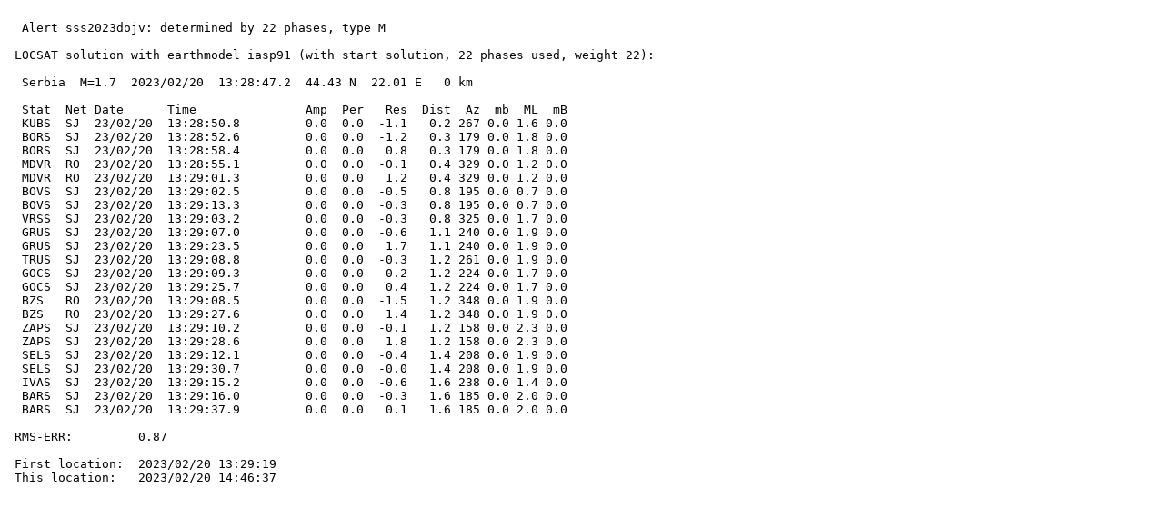

--- FILE ---
content_type: text/html; charset=UTF-8
request_url: https://seismo.gov.rs/Alerts/sss2023dojv_info.html
body_size: 2172
content:
<html><head> <title> Alerts </title> </head>
<pre>

  Alert sss2023dojv: determined by 22 phases, type M

 LOCSAT solution with earthmodel iasp91 (with start solution, 22 phases used, weight 22):

  Serbia  M=1.7  2023/02/20  13:28:47.2  44.43 N  22.01 E   0 km

  Stat  Net Date      Time               Amp  Per   Res  Dist  Az  mb  ML  mB
  KUBS  SJ  23/02/20  13:28:50.8         0.0  0.0  -1.1   0.2 267 0.0 1.6 0.0
  BORS  SJ  23/02/20  13:28:52.6         0.0  0.0  -1.2   0.3 179 0.0 1.8 0.0
  BORS  SJ  23/02/20  13:28:58.4         0.0  0.0   0.8   0.3 179 0.0 1.8 0.0
  MDVR  RO  23/02/20  13:28:55.1         0.0  0.0  -0.1   0.4 329 0.0 1.2 0.0
  MDVR  RO  23/02/20  13:29:01.3         0.0  0.0   1.2   0.4 329 0.0 1.2 0.0
  BOVS  SJ  23/02/20  13:29:02.5         0.0  0.0  -0.5   0.8 195 0.0 0.7 0.0
  BOVS  SJ  23/02/20  13:29:13.3         0.0  0.0  -0.3   0.8 195 0.0 0.7 0.0
  VRSS  SJ  23/02/20  13:29:03.2         0.0  0.0  -0.3   0.8 325 0.0 1.7 0.0
  GRUS  SJ  23/02/20  13:29:07.0         0.0  0.0  -0.6   1.1 240 0.0 1.9 0.0
  GRUS  SJ  23/02/20  13:29:23.5         0.0  0.0   1.7   1.1 240 0.0 1.9 0.0
  TRUS  SJ  23/02/20  13:29:08.8         0.0  0.0  -0.3   1.2 261 0.0 1.9 0.0
  GOCS  SJ  23/02/20  13:29:09.3         0.0  0.0  -0.2   1.2 224 0.0 1.7 0.0
  GOCS  SJ  23/02/20  13:29:25.7         0.0  0.0   0.4   1.2 224 0.0 1.7 0.0
  BZS   RO  23/02/20  13:29:08.5         0.0  0.0  -1.5   1.2 348 0.0 1.9 0.0
  BZS   RO  23/02/20  13:29:27.6         0.0  0.0   1.4   1.2 348 0.0 1.9 0.0
  ZAPS  SJ  23/02/20  13:29:10.2         0.0  0.0  -0.1   1.2 158 0.0 2.3 0.0
  ZAPS  SJ  23/02/20  13:29:28.6         0.0  0.0   1.8   1.2 158 0.0 2.3 0.0
  SELS  SJ  23/02/20  13:29:12.1         0.0  0.0  -0.4   1.4 208 0.0 1.9 0.0
  SELS  SJ  23/02/20  13:29:30.7         0.0  0.0  -0.0   1.4 208 0.0 1.9 0.0
  IVAS  SJ  23/02/20  13:29:15.2         0.0  0.0  -0.6   1.6 238 0.0 1.4 0.0
  BARS  SJ  23/02/20  13:29:16.0         0.0  0.0  -0.3   1.6 185 0.0 2.0 0.0
  BARS  SJ  23/02/20  13:29:37.9         0.0  0.0   0.1   1.6 185 0.0 2.0 0.0

 RMS-ERR:         0.87

 First location:  2023/02/20 13:29:19
 This location:   2023/02/20 14:46:37

</pre><html>
